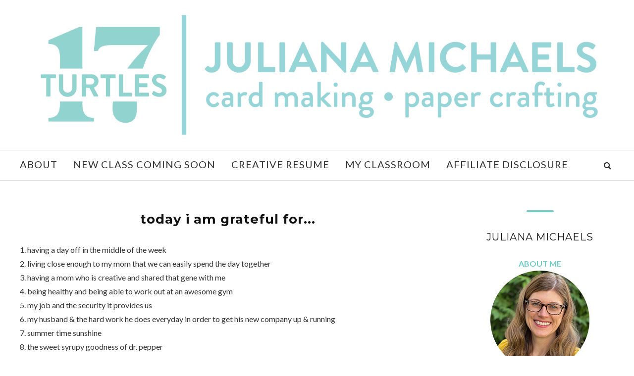

--- FILE ---
content_type: text/html; charset=UTF-8
request_url: https://www.17turtles.com/b/stats?style=BLACK_TRANSPARENT&timeRange=ALL_TIME&token=APq4FmBKcHUVrdWcZG4CohpOgJ002d9kbPU3yyatjUjpdPNcNjCkCOLzFz2AniGP_xOHRLe9cg46OIh7RW3RNogOsxixFdH8gA
body_size: 33
content:
{"total":4836156,"sparklineOptions":{"backgroundColor":{"fillOpacity":0.1,"fill":"#000000"},"series":[{"areaOpacity":0.3,"color":"#202020"}]},"sparklineData":[[0,6],[1,5],[2,6],[3,6],[4,11],[5,5],[6,16],[7,12],[8,7],[9,14],[10,4],[11,3],[12,4],[13,3],[14,4],[15,5],[16,5],[17,4],[18,5],[19,18],[20,17],[21,21],[22,19],[23,19],[24,23],[25,22],[26,20],[27,32],[28,100],[29,0]],"nextTickMs":6818}

--- FILE ---
content_type: text/javascript; charset=UTF-8
request_url: https://www.17turtles.com/feeds/posts/summary/?callback=jQuery1120015539139783851597_1768782693324&max-results=3&alt=json-in-script
body_size: 3727
content:
// API callback
jQuery1120015539139783851597_1768782693324({"version":"1.0","encoding":"UTF-8","feed":{"xmlns":"http://www.w3.org/2005/Atom","xmlns$openSearch":"http://a9.com/-/spec/opensearchrss/1.0/","xmlns$blogger":"http://schemas.google.com/blogger/2008","xmlns$georss":"http://www.georss.org/georss","xmlns$gd":"http://schemas.google.com/g/2005","xmlns$thr":"http://purl.org/syndication/thread/1.0","id":{"$t":"tag:blogger.com,1999:blog-6717400803438025507"},"updated":{"$t":"2026-01-16T19:58:05.601-05:00"},"category":[{"term":"Cards"},{"term":"Scrapbook Layouts"},{"term":"Tim Holtz"},{"term":"Bo Bunny"},{"term":"Blog Hop"},{"term":"Christmas"},{"term":"Scrapbook.com"},{"term":"Newton's Nook"},{"term":"Halloween"},{"term":"Crafts"},{"term":"Free Digital Cut Files"},{"term":"Jillibean Soup"},{"term":"Sizzix"},{"term":"Digital Cut Files"},{"term":"Silhouette"},{"term":"Elle's Studio"},{"term":"17turtles Digital Cut Files"},{"term":"Sketches"},{"term":"Tutorial"},{"term":"Ranger Ink"},{"term":"Cricut"},{"term":"Pebbles"},{"term":"SRM Stickers"},{"term":"GCD Studios"},{"term":"Gift Wrap"},{"term":"Creative Scrappers"},{"term":"Paper Bakery"},{"term":"Guest Designer"},{"term":"Tags"},{"term":"Winner"},{"term":"Gina K Designs"},{"term":"My Minds Eye"},{"term":"Therm O Web"},{"term":"3 Birds Design"},{"term":"Sunny Studio Stamps"},{"term":"Valentine's Day"},{"term":"Easter"},{"term":"Leaky Shed Studio"},{"term":"Stampers Anonymous"},{"term":"Mini Album"},{"term":"The Paper Bakery Kit Club"},{"term":"Stampers Anonymous 2020"},{"term":"Bella Blvd"},{"term":"Sizzix  2025"},{"term":"Little Yellow Bicycle"},{"term":"Mixed Media"},{"term":"The Twinery"},{"term":"17turtles Design Team"},{"term":"Giveaway"},{"term":"Junk Journal"},{"term":"Magistical Memories"},{"term":"Organization"},{"term":"Simon Says Stamp"},{"term":"A Cherry On Top"},{"term":"Scrapbook Generation CREATE Magazine"},{"term":"Stampers Anonymous 2024"},{"term":"Stampers Anonymous 2025"},{"term":"49 and Market"},{"term":"American Crafts"},{"term":"CardMaker Magazine"},{"term":"MFT Stamps"},{"term":"Recipes"},{"term":"Wedding"},{"term":"Craft Room"},{"term":"Seth Apter"},{"term":"Sizzix Chapter 3 2020"},{"term":"Sugar Pea Designs"},{"term":"Jewelry"},{"term":"Sizzix Chapter 1 2021"},{"term":"Video"},{"term":"CHA"},{"term":"Dollar Tree"},{"term":"Ranger"},{"term":"Scrapping Our Stash"},{"term":"Sizzix Halloween 2024"},{"term":"Big Picture Classes"},{"term":"Gift Guide"},{"term":"Quilling"},{"term":"Sizzix Chapter 1 2020"},{"term":"Sizzix Chapter 1 2023"},{"term":"Sizzix Chapter 4 2020"},{"term":"Spellbinders"},{"term":"St. Patrick's Day"},{"term":"Stampers Anonymous Halloween 2021"},{"term":"Stampers Anonymous Halloween 2024"},{"term":"Xyron"},{"term":"Craft Room Tour"},{"term":"Live Class"},{"term":"Scrap Our Stash"},{"term":"Sizzix Chapter 1 2022"},{"term":"Sizzix Chapter 2 2020"},{"term":"Sizzix Chapter 2 2021"},{"term":"Sizzix Chapter 3 2021"},{"term":"Sizzix Chapter 4 2022"},{"term":"Sizzix Christmas 2021"},{"term":"Sizzix Halloween \n2021"},{"term":"Stampers Anonymous 2023"},{"term":"Stampers Anonymous Christmas 2021"},{"term":"Stampers Anonymous Christmas 2024"},{"term":"Art Journal"},{"term":"Honey Bee Stamps"},{"term":"Mad Mimi"},{"term":"PageMaps"},{"term":"Pretty Pink Posh"},{"term":"SBC Fest"},{"term":"Simon Hurley"},{"term":"Sizzix Christmas 2022"},{"term":"Sizzix Christmas 2024"},{"term":"Sizzix Halloween 2023"},{"term":"Sizzix Vault 1 2024"},{"term":"Sizzix Vault 2 2024"},{"term":"Stampers Anonymous 2021"},{"term":"Stampers Anonymous 2022"},{"term":"Stampers Anonymous Halloween 2022"},{"term":"Stampers Anonymous Halloween 2023"},{"term":"Summit"},{"term":"Top 10 Blog Hop"},{"term":"Workspace Wednesday"},{"term":"Canvas"},{"term":"Cards Magazine"},{"term":"Catherine Pooler"},{"term":"Foundry Wax"},{"term":"Frame"},{"term":"Free Printables"},{"term":"Golden Retriever"},{"term":"Hero Arts"},{"term":"Home Decor"},{"term":"Junk Journals"},{"term":"Memory Dex"},{"term":"Pink \u0026 Main"},{"term":"Pocket Pages"},{"term":"Scrapbooking and Beyond"},{"term":"Sewing"},{"term":"Sizzix Chapter 2 2022"},{"term":"Sizzix Christmas 2023"},{"term":"Stampers Anonymous Christmas 2022"},{"term":"Stampers Anonymous Christmas 2023"},{"term":"Stamptember 2020"},{"term":"Stamptember 2021"},{"term":"Stamptember 2024"},{"term":"Video Tutorial"},{"term":"Village Collection"},{"term":"Waffle Flower Crafts"},{"term":"card"}],"title":{"type":"text","$t":"17turtles Juliana Michaels"},"subtitle":{"type":"html","$t":"Juliana Michaels | 17turtles is the go-to place for mixed media and paper crafting enthusiasts who love to create and want to learn more about mixed media, card making and all things paper crafting!"},"link":[{"rel":"http://schemas.google.com/g/2005#feed","type":"application/atom+xml","href":"https:\/\/www.17turtles.com\/feeds\/posts\/summary"},{"rel":"self","type":"application/atom+xml","href":"https:\/\/www.blogger.com\/feeds\/6717400803438025507\/posts\/summary?alt=json-in-script\u0026max-results=3"},{"rel":"alternate","type":"text/html","href":"https:\/\/www.17turtles.com\/"},{"rel":"hub","href":"http://pubsubhubbub.appspot.com/"},{"rel":"next","type":"application/atom+xml","href":"https:\/\/www.blogger.com\/feeds\/6717400803438025507\/posts\/summary?alt=json-in-script\u0026start-index=4\u0026max-results=3"}],"author":[{"name":{"$t":"Juliana Michaels 17turtles"},"uri":{"$t":"http:\/\/www.blogger.com\/profile\/01632051167812822342"},"email":{"$t":"noreply@blogger.com"},"gd$image":{"rel":"http://schemas.google.com/g/2005#thumbnail","width":"32","height":"32","src":"\/\/blogger.googleusercontent.com\/img\/b\/R29vZ2xl\/AVvXsEi0IJW91-SH0f5VRJeoskbV2KKOgd4LUj_E3dBZ2rx8lnqw_k41nkOCTBh1kf7dOY4cO0nZrALGjqT7eKt_0zTw9BjmNGFrnVyTx7fcl2vyiQ-ShkTZkx6hRoG-CmhaESdDCcWnVZDZP-JjXATNkkGnfoz1Z304deG3wB8uuCGOOvrvBb4\/s220\/Juliana%20Michaels_1200.jpg"}}],"generator":{"version":"7.00","uri":"http://www.blogger.com","$t":"Blogger"},"openSearch$totalResults":{"$t":"1506"},"openSearch$startIndex":{"$t":"1"},"openSearch$itemsPerPage":{"$t":"3"},"entry":[{"id":{"$t":"tag:blogger.com,1999:blog-6717400803438025507.post-729039407326326869"},"published":{"$t":"2025-12-04T12:00:00.027-05:00"},"updated":{"$t":"2025-12-04T12:00:00.111-05:00"},"category":[{"scheme":"http://www.blogger.com/atom/ns#","term":"Cards"},{"scheme":"http://www.blogger.com/atom/ns#","term":"Gift Guide"},{"scheme":"http://www.blogger.com/atom/ns#","term":"Scrapbook.com"}],"title":{"type":"text","$t":"My Desert Island Cardmaking Supplies: The Essential Tools I Can't Live Without"},"summary":{"type":"text","$t":"Hey everyone! Today I'm sharing something I get asked about all the time - what are my absolute must-have cardmaking tools and supplies? With so many craft products out there, it can feel overwhelming trying to figure out what's actually worth investing in. So I'm cutting through the noise and sharing my true desert island essentials - the ones that if I could only keep a handful of items, these "},"link":[{"rel":"replies","type":"application/atom+xml","href":"https:\/\/www.17turtles.com\/feeds\/729039407326326869\/comments\/default","title":"Post Comments"},{"rel":"replies","type":"text/html","href":"https:\/\/www.17turtles.com\/2025\/12\/my-desert-island-cardmaking-supplies.html#comment-form","title":"0 Comments"},{"rel":"edit","type":"application/atom+xml","href":"https:\/\/www.blogger.com\/feeds\/6717400803438025507\/posts\/default\/729039407326326869"},{"rel":"self","type":"application/atom+xml","href":"https:\/\/www.blogger.com\/feeds\/6717400803438025507\/posts\/default\/729039407326326869"},{"rel":"alternate","type":"text/html","href":"https:\/\/www.17turtles.com\/2025\/12\/my-desert-island-cardmaking-supplies.html","title":"My Desert Island Cardmaking Supplies: The Essential Tools I Can't Live Without"}],"author":[{"name":{"$t":"Juliana Michaels 17turtles"},"uri":{"$t":"http:\/\/www.blogger.com\/profile\/01632051167812822342"},"email":{"$t":"noreply@blogger.com"},"gd$image":{"rel":"http://schemas.google.com/g/2005#thumbnail","width":"32","height":"32","src":"\/\/blogger.googleusercontent.com\/img\/b\/R29vZ2xl\/AVvXsEi0IJW91-SH0f5VRJeoskbV2KKOgd4LUj_E3dBZ2rx8lnqw_k41nkOCTBh1kf7dOY4cO0nZrALGjqT7eKt_0zTw9BjmNGFrnVyTx7fcl2vyiQ-ShkTZkx6hRoG-CmhaESdDCcWnVZDZP-JjXATNkkGnfoz1Z304deG3wB8uuCGOOvrvBb4\/s220\/Juliana%20Michaels_1200.jpg"}}],"media$thumbnail":{"xmlns$media":"http://search.yahoo.com/mrss/","url":"https:\/\/blogger.googleusercontent.com\/img\/b\/R29vZ2xl\/AVvXsEhP_FuxhlnMmYP-EH9-jmKYt0xQ7fomDtKLWIFybpDsfW9OiA525bG1jhTqzHkJndlRBWUx3Xt7GKuzoHx01bPwxMCX_EeBiyAK1NnXSOJwbIkvIkWWQ2BUxLFlzx5m6pZ4Wn6ce_aksmYurGNY2_t3JSiSKPAgVtYecI8fGndSH4jfQUYcijJdmfBIbh8\/s72-w640-h640-c\/Juliana-Michaels_My-Desert-Island-Craft-Supplies_10.jpg","height":"72","width":"72"},"thr$total":{"$t":"0"}},{"id":{"$t":"tag:blogger.com,1999:blog-6717400803438025507.post-8662429399240198736"},"published":{"$t":"2025-12-01T12:30:00.004-05:00"},"updated":{"$t":"2025-12-01T12:30:00.114-05:00"},"category":[{"scheme":"http://www.blogger.com/atom/ns#","term":"Cards"},{"scheme":"http://www.blogger.com/atom/ns#","term":"Christmas"},{"scheme":"http://www.blogger.com/atom/ns#","term":"Ranger Ink"},{"scheme":"http://www.blogger.com/atom/ns#","term":"Tim Holtz"}],"title":{"type":"text","$t":"Watercoloring with Tim Holtz Mini Distress Oxides | Vintage Christmas Card Tutorial"},"summary":{"type":"text","$t":"I don't know about you, but I'm super excited that the final 24 Mini Distress Oxides from Tim Holtz and Ranger Ink are here! This means the entire Distress palette is now available in mini oxide form—perfect news for those of us with \"whole collection syndrome\"!\nWhy I'm loving the minis:\n\nThey take up less space in your craft room and on your work surface\nThey enable techniques that are difficult"},"link":[{"rel":"replies","type":"application/atom+xml","href":"https:\/\/www.17turtles.com\/feeds\/8662429399240198736\/comments\/default","title":"Post Comments"},{"rel":"replies","type":"text/html","href":"https:\/\/www.17turtles.com\/2025\/12\/watercoloring-with-tim-holtz-mini.html#comment-form","title":"0 Comments"},{"rel":"edit","type":"application/atom+xml","href":"https:\/\/www.blogger.com\/feeds\/6717400803438025507\/posts\/default\/8662429399240198736"},{"rel":"self","type":"application/atom+xml","href":"https:\/\/www.blogger.com\/feeds\/6717400803438025507\/posts\/default\/8662429399240198736"},{"rel":"alternate","type":"text/html","href":"https:\/\/www.17turtles.com\/2025\/12\/watercoloring-with-tim-holtz-mini.html","title":"Watercoloring with Tim Holtz Mini Distress Oxides | Vintage Christmas Card Tutorial"}],"author":[{"name":{"$t":"Juliana Michaels 17turtles"},"uri":{"$t":"http:\/\/www.blogger.com\/profile\/01632051167812822342"},"email":{"$t":"noreply@blogger.com"},"gd$image":{"rel":"http://schemas.google.com/g/2005#thumbnail","width":"32","height":"32","src":"\/\/blogger.googleusercontent.com\/img\/b\/R29vZ2xl\/AVvXsEi0IJW91-SH0f5VRJeoskbV2KKOgd4LUj_E3dBZ2rx8lnqw_k41nkOCTBh1kf7dOY4cO0nZrALGjqT7eKt_0zTw9BjmNGFrnVyTx7fcl2vyiQ-ShkTZkx6hRoG-CmhaESdDCcWnVZDZP-JjXATNkkGnfoz1Z304deG3wB8uuCGOOvrvBb4\/s220\/Juliana%20Michaels_1200.jpg"}}],"media$thumbnail":{"xmlns$media":"http://search.yahoo.com/mrss/","url":"https:\/\/blogger.googleusercontent.com\/img\/b\/R29vZ2xl\/AVvXsEiDzJmjOd0WlumOzn43sHkO-xFiVLH4fKWTWYb9NM1V4rHjhMRaTMn2tELg1CFIKOJFePoo2yPO1zi2ynG9TddykNLXkpJx0J6nvHDDvD_riHsEhYlxBhSsbj4jGMe70P728EUWW3H3-OCrVaVIZ44SAJYwSnGbArsKhWZUurI2j2r9GE0ZNKYhTf5PUuY\/s72-w640-h640-c\/Juliana-Michaels_Merry-Christmas-Card_Tim-Holtz-Mini-Distress-Oxides_01.jpg","height":"72","width":"72"},"thr$total":{"$t":"0"}},{"id":{"$t":"tag:blogger.com,1999:blog-6717400803438025507.post-7417444432092841592"},"published":{"$t":"2025-11-18T12:00:00.003-05:00"},"updated":{"$t":"2025-11-18T12:00:08.053-05:00"},"category":[{"scheme":"http://www.blogger.com/atom/ns#","term":"Cards"},{"scheme":"http://www.blogger.com/atom/ns#","term":"Christmas"},{"scheme":"http://www.blogger.com/atom/ns#","term":"Tim Holtz"}],"title":{"type":"text","$t":"Mass Producing Christmas Cards: 2 Vintage Grungy Card Tutorials"},"summary":{"type":"text","$t":"I'm excited to share not one, but TWO vintage grungy Christmas cards with you today—and even better, I'm going to show you how to use compartmental cardmaking techniques to mass produce them! If you need to make multiples this holiday season, this tutorial is going to be a total game changer. I'll walk you through two different card designs that share a similar aesthetic but offer different "},"link":[{"rel":"replies","type":"application/atom+xml","href":"https:\/\/www.17turtles.com\/feeds\/7417444432092841592\/comments\/default","title":"Post Comments"},{"rel":"replies","type":"text/html","href":"https:\/\/www.17turtles.com\/2025\/11\/mass-producing-christmas-cards-2.html#comment-form","title":"0 Comments"},{"rel":"edit","type":"application/atom+xml","href":"https:\/\/www.blogger.com\/feeds\/6717400803438025507\/posts\/default\/7417444432092841592"},{"rel":"self","type":"application/atom+xml","href":"https:\/\/www.blogger.com\/feeds\/6717400803438025507\/posts\/default\/7417444432092841592"},{"rel":"alternate","type":"text/html","href":"https:\/\/www.17turtles.com\/2025\/11\/mass-producing-christmas-cards-2.html","title":"Mass Producing Christmas Cards: 2 Vintage Grungy Card Tutorials"}],"author":[{"name":{"$t":"Juliana Michaels 17turtles"},"uri":{"$t":"http:\/\/www.blogger.com\/profile\/01632051167812822342"},"email":{"$t":"noreply@blogger.com"},"gd$image":{"rel":"http://schemas.google.com/g/2005#thumbnail","width":"32","height":"32","src":"\/\/blogger.googleusercontent.com\/img\/b\/R29vZ2xl\/AVvXsEi0IJW91-SH0f5VRJeoskbV2KKOgd4LUj_E3dBZ2rx8lnqw_k41nkOCTBh1kf7dOY4cO0nZrALGjqT7eKt_0zTw9BjmNGFrnVyTx7fcl2vyiQ-ShkTZkx6hRoG-CmhaESdDCcWnVZDZP-JjXATNkkGnfoz1Z304deG3wB8uuCGOOvrvBb4\/s220\/Juliana%20Michaels_1200.jpg"}}],"media$thumbnail":{"xmlns$media":"http://search.yahoo.com/mrss/","url":"https:\/\/blogger.googleusercontent.com\/img\/b\/R29vZ2xl\/AVvXsEjKwze6QwKqH2ur7_PnxlOc8gbR2JdaTEecG0AyhWFLofRR-ISJh7csx0lFhWkL_6pETyKC3fAK-EhRGWFLFGOcLPToOiWKiPm_iqvIOtcl3HpX5C0-2tM0nVRTiQAmDoTSRESd4qSjXddeJvv9oRRB1gSYi_Lzw6CexTLFq8qiRXsvXKG7fguZuq_3HSk\/s72-w640-h640-c\/Juliana-Michaels_Mass-Producing-Christmas-Cards_1.jpg","height":"72","width":"72"},"thr$total":{"$t":"0"}}]}});